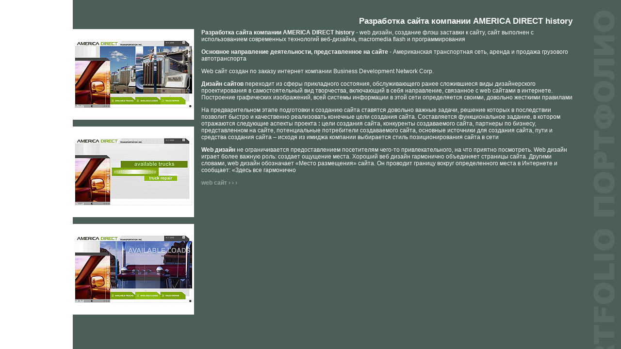

--- FILE ---
content_type: text/html
request_url: http://www.rudevsky.ru/websites_032.shtml
body_size: 4209
content:
<html>
<head>
<meta http-equiv="Content-Type" content="text/html; charset=windows-1251">
<title>Разработка сайта компании AMERICA DIRECT history, web сайты, flash сайты, создание и разработка сайтов, дизайн флэш сайтов, официальный сайт mr Flasher</title>
<meta content="Разработка сайта компании AMERICA DIRECT history = портфолио web сайтов, flash сайты, создание и разработка сайтов, дизайн флэш сайтов = официальный сайт mr.Flasher" name="description">
<meta name="keywords" content="Разработка сайта компании AMERICA DIRECT history,компании,AMERICA,DIRECT,history,Разработка,сайта,портфолио,web,сайт,веб,дизайн,создание,разработка,сайтов,Flash,флэш">
<link href="styles.css" type="text/css" rel="stylesheet">
<script type="text/javascript" src="flashobject.js"></script>
</head>
<body class=folio><!--#include virtual="templates/link_top.html" --><div id="h">

<h1>Разработка сайта компании AMERICA DIRECT history</h1></div>

<table width="100%" height="100%">
<tr><td class=menu01 height="99%"><img src="images/zero.gif" width=150 height=1></td><td><table height="100%"><tr><td colspan=2 class=line2>&nbsp;</td></tr>

<tr><td><img src="images/folio/greenray5.jpg" alt="Cайт компании AMERICA DIRECT history" width=250 border=0><br>
<br><img src="images/folio/greenray1.jpg" alt="Разработка сайта компании AMERICA DIRECT history" width=250 border=0><br>
<br><img src="images/folio/greenray4.jpg" alt="Cайт компании AMERICA DIRECT" width=250 border=0><br><br></td><td width="100%" class=cont2>

<p><strong>Разработка сайта компании AMERICA DIRECT history</strong>&nbsp;- web дизайн, создание флэш заставки к сайту, сайт выполнен с использованием современных технологий веб-дизайна, macromedia flash и программирования</p>
<p><strong>Основное направление деятельности, представленное на сайте</strong> - Американская транспортная сеть, аренда и продажа грузового автотранспорта</p></p>
<p>Web сайт создан по заказу интернет компании Business Development Network Corp.</p>
<strong>Дизайн сайтов</strong> переходит из сферы прикладного состояния, обслуживающего ранее сложившиеся виды дизайнерского проектирования в самостоятельный вид творчества, включающий в себя направление, связанное с web сайтами в интернете. Построение графических изображений, всей системы информации в этой сети определяется своими, довольно жесткими правилами<strong></strong>
<p>На предварительном этапе подготовки к созданию сайта ставятся довольно важные задачи, решение которых в последствии позволит быстро и качественно реализовать конечные цели создания сайта. Составляется функциональное задание, в котором отражаются следующие аспекты проекта<strong> :</strong> цели создания сайта, конкуренты создаваемого сайта, партнеры по бизнесу, представленном на сайте, потенциальные потребители создаваемого сайта, основные источники для создания сайта, пути и средства создания сайта &ndash; исходя из имиджа компании выбирается стиль позиционирования сайта в сети<strong></strong> </p>
<strong>Web дизайн</strong> не ограничивается предоставлением посетителям чего-то привлекательного, на что приятно посмотреть. Web дизайн играет более важную роль: создает ощущение места. Хороший веб дизайн гармонично объединяет страницы сайта. Другими словами, web дизайн обозначает &laquo;Mecтo размещения&raquo; сайта. Он проводит границу вокруг определенного места в Интернете и сообщает: &laquo;Здесь все гармонично

<p><a href="http://www.artflasher.com/portfolio/greenray/" target="_blank" class=linkfolio>web сайт&nbsp;&#155;&nbsp;&#155;&nbsp;&#155;</a></p>

</td></tr><tr><td colspan=2 class=line1></td></tr><tr><td align=right><!--#include virtual="templates/menu_folio_2.html" --></td><td class=cont2 align=right>
<!--#include virtual="templates/menu_folio_web03.html" -->
<!--#include virtual="templates/all_folio.html" --></td></tr><tr><td colspan=2 class=line1></td></tr>
<!--#include virtual="templates/menu_all.html" -->
<!--#include virtual="templates/link_footer.html" --></table></td><td class=rightfolio><img src="images/zero.gif" width=75 height=1></td></tr></table>
<!--#include virtual="templates/menu_top.html" -->
<!--#include virtual="templates/logo_folio.html" -->
</body>
</html>

--- FILE ---
content_type: text/css
request_url: http://www.rudevsky.ru/styles.css
body_size: 5720
content:
body.sites { margin: 0px; padding: 0px; background: #9A8057; scrollbar-face-color: #9A8057; scrollbar-highlight-color: #B49A70; scrollbar-shadow-color: #B49A70; scrollbar-arrow-color: #B49A70; }
body.web { margin: 0px; padding: 0px; background: #0089E1; scrollbar-face-color: #0089E1; scrollbar-highlight-color: #5CBAF7; scrollbar-shadow-color: #5CBAF7; scrollbar-arrow-color: #5CBAF7; }
body.folio { margin: 0px; padding: 0px; background: #4B5F58; scrollbar-face-color: #4B5F58; scrollbar-highlight-color: #7D938B; scrollbar-shadow-color: #7D938B; scrollbar-arrow-color: #7D938B; }
body.logo { margin: 0px; padding: 0px; background: #3D6B81; scrollbar-face-color: #3D6B81; scrollbar-highlight-color: #6198B3; scrollbar-shadow-color: #6198B3; scrollbar-arrow-color: #6198B3; }
body.presentation { margin: 0px; padding: 0px; background: #4E66A2; scrollbar-face-color: #4E66A2; scrollbar-highlight-color: #7B91C8; scrollbar-shadow-color: #7B91C8; scrollbar-arrow-color: #7B91C8; }
body.contact { margin: 0px; padding: 0px; background: #AD1010; scrollbar-face-color: #AD1010; scrollbar-highlight-color: #D17878; scrollbar-shadow-color: #D17878; scrollbar-arrow-color: #D17878; }
body, td { font-size: 12px; color: #FFFFFF; font-family: Arial, Helvetica, Tahoma, Verdana, sans-serif; }
table { border: 0px; border-collapse:collapse; leftmargin: 0px; topmargin: 0px;}
table td { padding: 0px; spacing: 0px; vertical-align: top;}
td.menu01 { background: #FFFFFF; width: 150px; height: 100%;}
td.rightweb { background: url(images/back_web.gif); width: 75px;}
td.rightfolio { background: url(images/back_folio.gif); width: 75px;}
td.rightlogo { background: url(images/back_logo.gif); width: 75px;}
td.rightsites { background: url(images/back_sites.gif); width: 75px;}
td.rightpresentation { background: url(images/back_presentation.gif); width: 75px;}
td.rightcontact { background: url(images/back_c.gif); width: 75px;}
td.cont { vertical-align: top; padding: 60px 20px 10px 30px;}
td.cont2 { vertical-align: top; padding: 0px 20px 10px 15px;}
td.footer{ vertical-align: top; padding: 30px 0px 10px 0px; text-align: center; color: #FFFFFF; font-size: 9px; font-family: Century Gothic, Arial, Helvetica, Tahoma, Verdana; }
td.map1 { background: #FFFFFF; width: 30%; text-align: right; vertical-align: top; color: #0089E1; font-weight: bold; padding: 10px; }
td.map2 { background: #0089E1; width: 250px; padding: 10px; }
td.map3 { background: #0089E1; width: 250px; padding: 10px; text-align: right; }
td.map4 { background: #FFFFFF; width: 30%; vertical-align: top; color: #0089E1; font-weight: bold; padding: 10px; }
td.line1 { height: 10px;}
td.line2 { height: 60px;}
a { color: #FFFFFF; font-size: 12px; font-family: Arial, Verdana, Helvetica, Tahoma, sans-serif; }
A:hover { color: #FFDD68; }
h1 { color: #FFFFFF; font-size: 17px; font-weight: bold; font-family: Century Gothic, Arial, Helvetica, Tahoma, Verdana, sans-serif; margin-bottom:10px;}
h2 { font-size: 18px; font-weight: bold; font-family: Century Gothic, Arial, Helvetica, Tahoma, Verdana, sans-serif; margin-bottom: 10px;}
.more { text-decoration: none; color: #ffffff; font-weight: bold; font-size: 10px; font-family: Century Gothic, Arial, Helvetica, Tahoma, Verdana, sans-serif; }
.footer { text-decoration: none; color: #ffffff; font-size: 9px; font-family: Century Gothic, Arial, Helvetica, Tahoma, Verdana; }
a:hover.footer { text-decoration: none; color: #eaeaea; font-size: 9px; font-family: Century Gothic, Arial, Helvetica, Tahoma, Verdana; }
.linkweb { text-decoration: none; color: #B2DCF8; font-weight: bold; font-size: 12px; font-family: Arial, Verdana, Helvetica, Tahoma, sans-serif;}
a:hover.linkweb { color: #FFFFFF; font-weight: bold; font-size: 13px; font-family: Arial, Verdana, Helvetica, Tahoma, Times, sans-serif; }
.linkfolio { text-decoration: none; color: #94A59F; font-weight: bold; font-size: 12px; font-family: Arial, Verdana, Helvetica, Tahoma, sans-serif;}
a:hover.linkfolio { color: #FFFFFF; font-weight: bold; font-size: 13px; font-family: Arial, Verdana, Helvetica, Tahoma, Times, sans-serif; }
.linklogo { text-decoration: none; color: #A1BECC; font-weight: bold; font-size: 12px; font-family: Arial, Verdana, Helvetica, Tahoma, sans-serif;}
a:hover.linklogo { color: #FFFFFF; font-weight: bold; font-size: 13px; font-family: Arial, Verdana, Helvetica, Tahoma, Times, sans-serif; }
.linksites { text-decoration: none; color: #DCCDB5; font-weight: bold; font-size: 12px; font-family: Arial, Verdana, Helvetica, Tahoma, sans-serif;}
a:hover.linksites { color: #FFFFFF; font-weight: bold; font-size: 12px; font-family: Arial, Verdana, Helvetica, Tahoma, Times, sans-serif; }
.linkpresentation { text-decoration: none; color: #96ACE2; font-weight: bold; font-size: 12px; font-family: Arial, Verdana, Helvetica, Tahoma, sans-serif;}
a:hover.linkpresentation { color: #FFFFFF; font-weight: bold; font-size: 13px; font-family: Arial, Verdana, Helvetica, Tahoma, Times, sans-serif; }
.linkcontact { text-decoration: none; color: #eaeaea; font-weight: bold; font-size: 12px; font-family: Arial, Verdana, Helvetica, Tahoma, sans-serif;}
a:hover.linkcontact { color: #FFFFFF; font-weight: bold; font-size: 13px; font-family: Arial, Verdana, Helvetica, Tahoma, Times, sans-serif; }
.map1 { color: #0089E1; font-weight: bold; font-size: 13px; font-family: Century Gothic, Arial, Helvetica, Tahoma, Verdana, sans-serif; }
#h{ position: absolute; top: 23px; text-align: right; right: 100px; }
#menu{ position: absolute; height: 12px; top: 3px; text-align: right; right: 9px; }
#logo{ position: absolute; bottom: 0px; left: 0px;}
#logo2{ position: absolute; top: 0px; left: 0px; height: 100%;}
#flash{ position: absolute; top: 0px; left: 0px; }